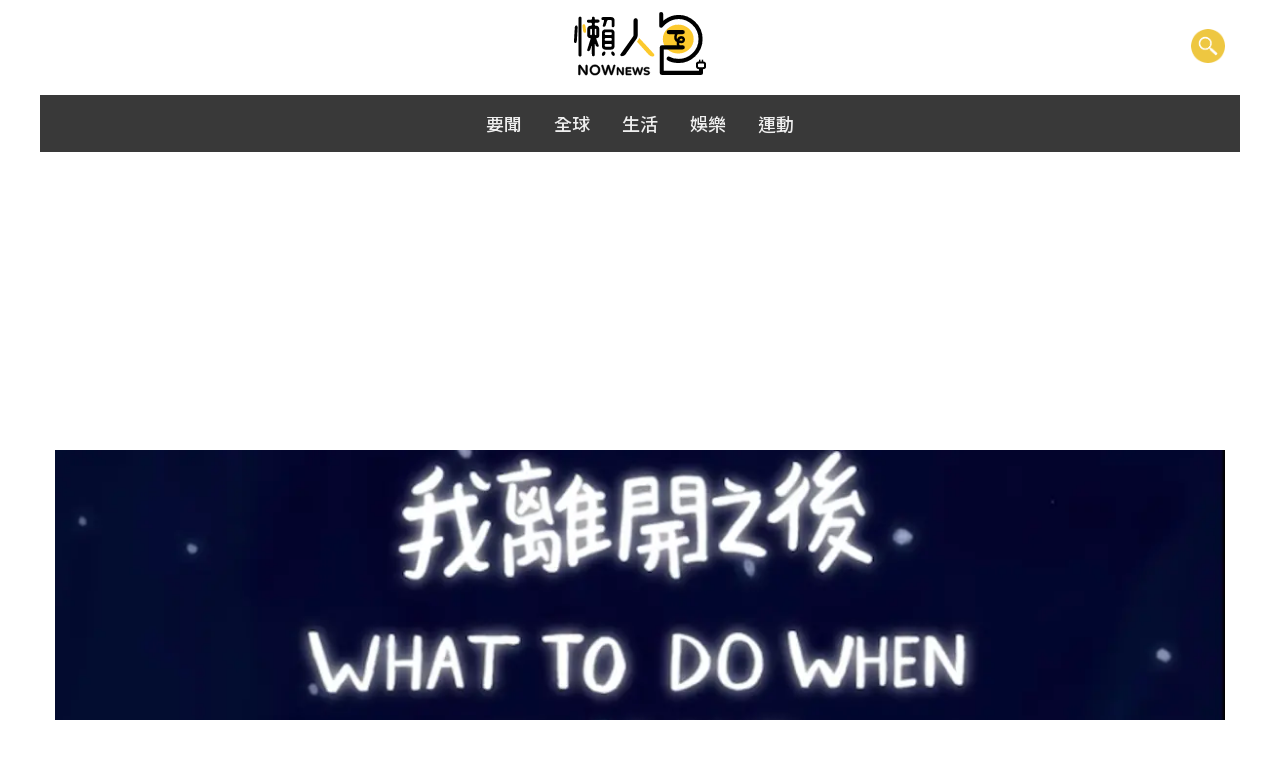

--- FILE ---
content_type: text/html
request_url: https://onepage.nownews.com/Living/Master/what-to-do-when-i-am-gone
body_size: -11
content:
<!DOCTYPE html><html><head><meta http-equiv="refresh" content="0; url=https://onepage.nownews.com/news/1002284" /><link rel="canonical" href="https://onepage.nownews.com/news/1002284" /></head></html>


--- FILE ---
content_type: text/html; charset=UTF-8
request_url: https://onepage.nownews.com/news/1002284
body_size: 9558
content:
<!DOCTYPE html><html lang="en"><head><style>body #backtotop{background:#febb47}</style><meta charset="utf-8"><meta http-equiv="Content-Type" content="text/html; charset=utf-8"><meta http-equiv="X-UA-Compatible" content="IE=edge,chrome=1"><meta http-equiv="content-language" content="zh-Hant-TW"><meta name="copyright" content="NOWnews懶人包"><meta name="msapplication-TileColor" content="#ffffff"><meta name="msapplication-TileImage" content="//onepage.nownews.com/assets/default/img/logo.png"><meta name="MobileOptimized" content="width"><meta name="HandheldFriendly" content="true"><link rel="canonical" href="https://onepage.nownews.com/news/1002284"><meta name="application-name" content="NOWnews懶人包"><meta name="twitter:card" content="summary"><meta name="title" content="滿滿洋蔥，看完必淚崩!! 一個母親給女兒的人生指南《我離開之後》"><meta name="description" content="女星劉真病逝前，臉書留下的最後一篇發文就是給自己的幼女。小孩是所有母親心裡最放不下的牽掛，但人生總是無常，天底下的媽媽都一樣，都希望自己離開了之後，孩子可以不要傷心太久，究竟沒有媽媽的日子該怎麼繼續過下去?"><meta name="keywords" content="母親、劉真、我離開之後、指南"><meta name="robots" content="max-image-preview:large"><meta name="source" content="NOWnews懶人包"><meta name="publisher" content="NOWnews懶人包"><meta name="medium" content="news"><meta itemprop="name" content="NOWnews懶人包"><meta itemprop="headline" content="NOWnews懶人包"><meta itemprop="description" content="女星劉真病逝前，臉書留下的最後一篇發文就是給自己的幼女。小孩是所有母親心裡最放不下的牽掛，但人生總是無常，天底下的媽媽都一樣，都希望自己離開了之後，孩子可以不要傷心太久，究竟沒有媽媽的日子該怎麼繼續過下去?"><meta property="og:site_name" content="NOWnews懶人包"><meta property="og:type" content="website"><meta property="og:title" content="滿滿洋蔥，看完必淚崩!! 一個母親給女兒的人生指南《我離開之後》"><meta property="og:description" content="女星劉真病逝前，臉書留下的最後一篇發文就是給自己的幼女。小孩是所有母親心裡最放不下的牽掛，但人生總是無常，天底下的媽媽都一樣，都希望自己離開了之後，孩子可以不要傷心太久，究竟沒有媽媽的日子該怎麼繼續過下去?"><meta property="og:image" itemprop="image" content="https://media.nownews.com/nn_media/thumbnail/2023/10/1698111334892-83c6aef405a04969a4efca300c5e8862-800x533.webp"><meta property="og:url" itemprop="url" content="https://www.nownews.com"><meta property="og:image:width" content="1000"><meta property="og:image:height" content="800"><meta property="og:locale" content="zh_TW"><meta property="article:author" content="https://www.facebook.com/nownews"><meta property="article:publisher" content="https://www.facebook.com/nownews"><meta property="fb:app_id" content="132863386747341"><meta property="fb:pages" content="102884532662,269134316979,533291463428464,125694114221342"><script type="application/ld+json">[{"@context":"http://schema.org","@type":"NewsArticle","thumbnailUrl":"https://media.nownews.com/nn_media/thumbnail/2023/10/1697695747441-e8b5b7a6f2054db4b9a3beba3985f3e3-1200x403.webp","url":"https://onepage.nownews.com/news/1002284","mainEntityOfPage":"https://onepage.nownews.com/news/1002284","headline":"滿滿洋蔥，看完必淚崩!! 一個母親給女兒的人生指南《我離開之後》","articleSection":"懶人包","datePublished":"2020-03-25T17:00:00+08:00","dateModified":"2020-03-25T17:00:00+08:00","keywords":"母親,劉真,我離開之後,指南","description":"女星劉真病逝前，臉書留下的最後一篇發文就是給自己的幼女。小孩是所有母親心裡最放不下的牽掛，但人生總是無常，天底下的媽媽都一樣，都希望自己離開了之後，孩子可以不要傷心太久，究竟沒有媽媽的日子該怎麼繼續過下去?","image":{"@type":"ImageObject","contentUrl":"https://media.nownews.com/nn_media/thumbnail/2023/10/1698111334892-83c6aef405a04969a4efca300c5e8862-800x533.webp","url":"https://media.nownews.com/nn_media/thumbnail/2023/10/1697695747441-e8b5b7a6f2054db4b9a3beba3985f3e3-1200x403.webp","name":"","width":"1200","height":"1200"},"publisher":{"@type":"Organization","name":"NOWnews 懶人包","url":"https://onepage.nownews.com","logo":{"@type":"ImageObject","url":"https://www.nownews.com/assets/default/img/logo.png","width":1000,"height":800}}}]</script><script type="application/ld+json">[{"@context":"http://schema.org","@type":"BreadcrumbList","itemListElement":[{"@type":"ListItem","position":1,"name":"NOWnews懶人包","item":"https://onepage.nownews.com"},{"@type":"ListItem","position":2,"name":"生活","item":"https://onepage.nownews.com/cat/onepage-life/"}]}]</script><meta http-equiv="x-ua-compatible" content="ie=edge"><meta name="viewport" content="width=device-width, initial-scale=1.0, maximum-scale=1.0"><link rel="icon" href="//onepage.nownews.com/assets/default/img/logo.png" type="image/png"><meta property="product:availability" content="oos"><meta property="dable:author" content="https://www.facebook.com/nownews/"><title>滿滿洋蔥，看完必淚崩!! 一個母親給女兒的人生指南《我離開之後》</title><link rel="stylesheet" href="https://onepage.nownews.com//min?b=assets/default&f=css/bootstrap.min.css,fontawesome-free-6.4.2-web/css/fontawesome.min.css,css/fonts.css,css/main.min.css,css/style.css,css/nav-dropdown.css"><script src="https://onepage.nownews.com//min?b=assets/default&f=js/jquery-3.6.0.min.js,js/jquery.lazy.min.js,js/bootstrap.bundle.js,js/jquery.tmpl.min.js,fontawesome-free-6.4.2-web/js/fontawesome.min.js,fontawesome-free-6.4.2-web/js/solid.min.js"></script><link rel="stylesheet" href="https://onepage.nownews.com/assets/default/fontawesome-free-6.4.2-web/css/solid.min.css?t=1769348415"><script defer src="https://onepage.nownews.com/assets/default/js/jquery.modal.min.js"></script><link rel="stylesheet" href="https://onepage.nownews.com/assets/default/css/jquery.modal.min.css"/><div id="fb-root"></div><script async defer crossorigin="anonymous" src="https://connect.facebook.net/zh_TW/sdk.js#xfbml=1&version=v18.0" nonce="GceiFxMV"></script><script async src="https://cse.google.com/cse.js?cx=b1083576ff7252d14"></script><script>(function(w,d,s,l,i){w[l]=w[l]||[];w[l].push({'gtm.start':new Date().getTime(),event:'gtm.js'});var f=d.getElementsByTagName(s)[0],j=d.createElement(s),dl=l!='dataLayer'?'&l='+l:'';j.async=true;j.src='https://www.googletagmanager.com/gtm.js?id='+i+dl;f.parentNode.insertBefore(j,f)})(window,document,'script','dataLayer','GTM-KDNWPS6');</script></head><body class="node--type-thematic"><noscript><iframe src="https://www.googletagmanager.com/ns.html?id=GTM-KDNWPS6" height="0" width="0" style="display:none;visibility:hidden"></iframe></noscript><header id="header" class="header container-wrapper container-fluid" role="banner" aria-label="Site header"><div class="navbar my-2 my-md-0" id="navbar-top"><div class="container-wrapper"><section class="region region-top-header"><a href="https://onepage.nownews.com/" title="首頁" rel="home" class="navbar-brand"><img alt="" src="//onepage.nownews.com/assets/default/img/logo.svg" width="145" height="72" class="img-fluid"><span class="ml-2 d-none">NOWnews懶人包</span></a></section><button type="button" aria-label="search" class="custom-google-search-icon" data-bs-toggle="modal" data-bs-target="#custom-google-search"><img alt="" src="//onepage.nownews.com/assets/default/img/search.png"></button></div></div><div class="navbar-wrapper"><nav class="navbar gray justify-content-sm-center"><ul class="navbar-list"><li class="nav-item"><a class="nav-link" href="https://onepage.nownews.com/cat/onepage-summary/">要聞</a></li><li class="nav-item"><a class="nav-link" href="https://onepage.nownews.com/cat/onepage-global/">全球</a></li><li class="nav-item"><a class="nav-link" href="https://onepage.nownews.com/cat/onepage-life/">生活</a></li><li class="nav-item"><a class="nav-link" href="https://onepage.nownews.com/cat/onepage-entertainment/">娛樂</a></li><li class="nav-item"><a class="nav-link" href="https://onepage.nownews.com/cat/onepage-sport/">運動</a></li></ul></nav></div></header><div class="modal fade" id="custom-google-search" tabindex="-1" aria-hidden="true"><div class="modal-dialog"><div class="modal-content"><div class="modal-body"><form action="https://onepage.nownews.com/search/website" method="get" id="search-block-form" accept-charset="UTF-8" class="form-row"><fieldset class="js-form-item js-form-type-search form-type-search js-form-item-keys form-item-keys form-no-label form-group"><label for="edit-keys" class="sr-only">搜尋</label><input title="輸入您想要搜尋的關鍵字。" data-drupal-selector="edit-keys" type="search" id="edit-keys" name="keys" value="" size="15" maxlength="128" class="form-search form-control" placeholder="搜尋"></fieldset><div class="form-actions js-form-wrapper form-group" id="edit-actions"><i class="fas fa-search"></i><button data-drupal-selector="edit-submit" type="submit" id="edit-submit" value="搜尋" class="button js-form-submit form-submit btn btn-primary">搜尋</button></div></form></div></div></div></div><script>$(function(){checkView();$(window).scroll(function(){checkView()});$('.lazy').lazy({afterLoad:function(item){$(item).addClass('show')}})});function checkView(){let scrollTop=$(window).scrollTop();let hh=$('header').outerHeight();if(scrollTop>hh){$('header').css({position:'fixed',top:'0px',left:'0px',right:'0px',margin:'0px auto','z-index':100,'background-color':'rgb(255, 255, 255)','box-shadow':'rgba(0, 0, 0, 0.2) 0px 1px 5px 0px, rgba(0, 0, 0, 0.12) 0px 3px 1px -2px, rgba(0, 0, 0, 0.14) 0px 2px 2px 0px'});$('#backtotop').show()}else{$('header').removeAttr('style');$('#backtotop').hide()}}function GTMDisplay(_c,id,style=''){let _div=document.createElement('div'),_s=document.createElement('script');_div.setAttribute('id','div-gpt-ad-'+id);_div.setAttribute('style',style);_s.text="googletag.cmd.push(function() { googletag.display('div-gpt-ad-"+id+"'); });";_s.setAttribute("type","text/javascript");_div.appendChild(_s);$('._'+_c).html(_div)}window.mobileCheck=function(){let check=false;(function(a){if(/(android|bb\d+|meego).+mobile|avantgo|bada\/|blackberry|blazer|compal|elaine|fennec|hiptop|iemobile|ip(hone|od)|iris|kindle|lge |maemo|midp|mmp|mobile.+firefox|netfront|opera m(ob|in)i|palm( os)?|phone|p(ixi|re)\/|plucker|pocket|psp|series(4|6)0|symbian|treo|up\.(browser|link)|vodafone|wap|windows ce|xda|xiino/i.test(a)||/1207|6310|6590|3gso|4thp|50[1-6]i|770s|802s|a wa|abac|ac(er|oo|s\-)|ai(ko|rn)|al(av|ca|co)|amoi|an(ex|ny|yw)|aptu|ar(ch|go)|as(te|us)|attw|au(di|\-m|r |s )|avan|be(ck|ll|nq)|bi(lb|rd)|bl(ac|az)|br(e|v)w|bumb|bw\-(n|u)|c55\/|capi|ccwa|cdm\-|cell|chtm|cldc|cmd\-|co(mp|nd)|craw|da(it|ll|ng)|dbte|dc\-s|devi|dica|dmob|do(c|p)o|ds(12|\-d)|el(49|ai)|em(l2|ul)|er(ic|k0)|esl8|ez([4-7]0|os|wa|ze)|fetc|fly(\-|_)|g1 u|g560|gene|gf\-5|g\-mo|go(\.w|od)|gr(ad|un)|haie|hcit|hd\-(m|p|t)|hei\-|hi(pt|ta)|hp( i|ip)|hs\-c|ht(c(\-| |_|a|g|p|s|t)|tp)|hu(aw|tc)|i\-(20|go|ma)|i230|iac( |\-|\/)|ibro|idea|ig01|ikom|im1k|inno|ipaq|iris|ja(t|v)a|jbro|jemu|jigs|kddi|keji|kgt( |\/)|klon|kpt |kwc\-|kyo(c|k)|le(no|xi)|lg( g|\/(k|l|u)|50|54|\-[a-w])|libw|lynx|m1\-w|m3ga|m50\/|ma(te|ui|xo)|mc(01|21|ca)|m\-cr|me(rc|ri)|mi(o8|oa|ts)|mmef|mo(01|02|bi|de|do|t(\-| |o|v)|zz)|mt(50|p1|v )|mwbp|mywa|n10[0-2]|n20[2-3]|n30(0|2)|n50(0|2|5)|n7(0(0|1)|10)|ne((c|m)\-|on|tf|wf|wg|wt)|nok(6|i)|nzph|o2im|op(ti|wv)|oran|owg1|p800|pan(a|d|t)|pdxg|pg(13|\-([1-8]|c))|phil|pire|pl(ay|uc)|pn\-2|po(ck|rt|se)|prox|psio|pt\-g|qa\-a|qc(07|12|21|32|60|\-[2-7]|i\-)|qtek|r380|r600|raks|rim9|ro(ve|zo)|s55\/|sa(ge|ma|mm|ms|ny|va)|sc(01|h\-|oo|p\-)|sdk\/|se(c(\-|0|1)|47|mc|nd|ri)|sgh\-|shar|sie(\-|m)|sk\-0|sl(45|id)|sm(al|ar|b3|it|t5)|so(ft|ny)|sp(01|h\-|v\-|v )|sy(01|mb)|t2(18|50)|t6(00|10|18)|ta(gt|lk)|tcl\-|tdg\-|tel(i|m)|tim\-|t\-mo|to(pl|sh)|ts(70|m\-|m3|m5)|tx\-9|up(\.b|g1|si)|utst|v400|v750|veri|vi(rg|te)|vk(40|5[0-3]|\-v)|vm40|voda|vulc|vx(52|53|60|61|70|80|81|83|85|98)|w3c(\-| )|webc|whit|wi(g |nc|nw)|wmlb|wonu|x700|yas\-|your|zeto|zte\-/i.test(a.substr(0,4)))check=true})(navigator.userAgent||navigator.vendor||window.opera);return check};</script><div class="_andbeyond"></div><div class="_top container-wrapper"></div><div class="_left"></div><div class="_right"></div><div id="main-wrapper" class="layout-main-wrapper clearfix"><div class="page-header-wrapper"><div class="banner-wrapper"><div class="is-pc"><div class="container-wrapper container-fluid"><img src="https://media.nownews.com/nn_media/thumbnail/2023/10/1697695747441-e8b5b7a6f2054db4b9a3beba3985f3e3-1200x403.webp" alt="母親,劉真,我離開之後,指南" typeof="foaf:Image"></div></div><div class="is-mobile"><img src="https://media.nownews.com/nn_media/thumbnail/2023/10/1698111334892-83c6aef405a04969a4efca300c5e8862-300x200.webp" alt="母親,劉真,我離開之後,指南" typeof="foaf:Image"></div></div><div class="container-wrapper container-fluid"><div id="block-bootstrap-sass-page-title" class="block block-core block-page-title-block"><div class="content"><h1 class="title"><span class="field field--name-title field--type-string field--label-hidden">滿滿洋蔥，看完必淚崩!! 一個母親給女兒的人生指南《我離開之後》</span></h1></div></div><div class="subtitle">女星劉真病逝前，臉書留下的最後一篇發文就是給自己的幼女。小孩是所有母親心裡最放不下的牽掛，但人生總是無常，天底下的媽媽都一樣，都希望自己離開了之後，孩子可以不要傷心太久，究竟沒有媽媽的日子該怎麼繼續過下去?</div><div id="block-bootstrap-sass-breadcrumbs" class="block block-system block-system-breadcrumb-block"><div class="content"><div id="block-bootstrap-sass-breadcrumbs" data-block-plugin-id="system_breadcrumb_block" class="block block-system block-system-breadcrumb-block"><div class="content"><nav role="navigation" aria-label="breadcrumb"><ol class="breadcrumb"><li class="breadcrumb-item"><a aria-label="index" href="https://onepage.nownews.com/">首頁</a></li><li class="breadcrumb-item"><a aria-label="" href="https://onepage.nownews.com/cat/onepage-life/">生活</a></li><li class="breadcrumb-item active"><a aria-label="" href="https://onepage.nownews.com/news/1002284">滿滿洋蔥，看完必淚崩!! 一個母親給女兒的人生指南《我離開之後》</a></li></ol></nav></div></div></div></div></div></div><div class="container-wrapper"><div id="main" class="container-fluid"><div class="row row-offcanvas row-offcanvas-left clearfix"><main class="main-content col" id="content" role="main"><section class="section"><a id="main-content" tabindex="-1"></a><section class="region region-content"><div id="block-bootstrap-sass-content" class="block block-system block-system-main-block"><div class="content"><article role="article" about="https://onepage.nownews.com/news/1002284" class="node node--type-thematic node--view-mode-full clearfix"><div class="node__content clearfix" itemprop="articleBody"><div class="field field--name-field-thematic-article field--type-entity-reference field--label-hidden field__items"><div class="field__item" id="anchor1"><article role="article" about="https://onepage.nownews.com/news/1002284" class="node node--type-article node--view-mode-thematic-view-mode-second clearfix"><div class="node__content clearfix"><div class="article-content"><h2 class="node__title"><span class="field field--name-title field--type-string field--label-hidden">離電話遠一點</span></h2><div class="clearfix text-formatted field field--name-field-article-summary field--type-text-long field--label-hidden field__item"><p class="text-align-justify">(電話鈴聲響起)<br><br>「她過世了。」<br><br>「好」……<br><br>這種情形大概會持續好幾天， 所以妳最好離電話遠一點。<br><br>(圖/截自Youtube, 文/取自《我離開之後》)<br><br></p></div></div><div class="article-image"><div class="field field--name-field-block-img field--type-image field--label-hidden field__item"><figure class="image"><img src="https://media.nownews.com/nn_media/thumbnail/2023/10/1697600446155-6c26b0a78a3f446ebd2d507ed11a9c4a-576x576.webp" alt=""/><figcaption></figcaption></figure></div></div></div></article><div class="_c1 mb-3"></div></div><div class="field__item" id="anchor1"><article role="article" about="https://onepage.nownews.com/news/1002284" class="node node--type-article node--view-mode-thematic-view-mode-second clearfix"><div class="node__content clearfix"><div class="article-content"><h2 class="node__title"><span class="field field--name-title field--type-string field--label-hidden">做一份法士達</span></h2><div class="clearfix text-formatted field field--name-field-article-summary field--type-text-long field--label-hidden field__item"><p class="text-align-justify">切一大堆洋蔥。妳會不停流淚，但到最後妳會明白這些眼淚是值得的。<br><br>(圖/截自Youtube, 文/取自《我離開之後》)<br><br></p></div></div><div class="article-image"><div class="field field--name-field-block-img field--type-image field--label-hidden field__item"><figure class="image"><img src="https://media.nownews.com/nn_media/thumbnail/2023/10/1697602307874-2851f24548d54bdd8d6f9662dfe5ec89-576x576.webp" alt=""/><figcaption></figcaption></figure></div></div></div></article><div class="_c2 mb-3"></div></div><div class="field__item" id="anchor1"><article role="article" about="https://onepage.nownews.com/news/1002284" class="node node--type-article node--view-mode-thematic-view-mode-second clearfix"><div class="node__content clearfix"><div class="article-content"><h2 class="node__title"><span class="field field--name-title field--type-string field--label-hidden">找一間你最喜歡的24小時餐廳</span></h2><div class="clearfix text-formatted field field--name-field-article-summary field--type-text-long field--label-hidden field__item"><p class="text-align-justify">妳現在需要一個好朋友，就算要立刻搭飛機來看妳也在所不惜的那種。<br><br>沒有規則，沒有對錯，好朋友會懂的。而真正的好朋友會記得幫妳帶一盒面紙。妳沒必要獨自經歷這一切，現在不要，未來也不要。<br><br>(圖/截自Youtube, 文/取自《我離開之後》)<br><br></p></div></div><div class="article-image"><div class="field field--name-field-block-img field--type-image field--label-hidden field__item"><figure class="image"><img src="https://media.nownews.com/nn_media/thumbnail/2023/10/1697602315280-90042654bcad4d509b4fd34b5c045868-576x576.webp" alt=""/><figcaption></figcaption></figure></div></div></div></article></div><div class="field__item" id="anchor1"><article role="article" about="https://onepage.nownews.com/news/1002284" class="node node--type-article node--view-mode-thematic-view-mode-second clearfix"><div class="node__content clearfix"><div class="article-content"><h2 class="node__title"><span class="field field--name-title field--type-string field--label-hidden">慶祝你的生日</span></h2><div class="clearfix text-formatted field field--name-field-article-summary field--type-text-long field--label-hidden field__item"><p class="text-align-justify">這個生日對妳來說一定很不好過，但妳別忘了，死掉的是我，而妳還活著。<br><br>在這一天，妳為我感到遺憾就夠了，千萬不要覺得自己很可悲。<br><br>(圖/截自Youtube, 文/取自《我離開之後》)<br><br></p></div></div><div class="article-image"><div class="field field--name-field-block-img field--type-image field--label-hidden field__item"><figure class="image"><img src="https://media.nownews.com/nn_media/thumbnail/2023/10/1697602318996-040b342602fe428bbfa2fbfd1cd1f307-576x576.webp" alt=""/><figcaption></figcaption></figure></div></div></div></article></div><div class="field__item" id="anchor1"><article role="article" about="https://onepage.nownews.com/news/1002284" class="node node--type-article node--view-mode-thematic-view-mode-second clearfix"><div class="node__content clearfix"><div class="article-content"><h2 class="node__title"><span class="field field--name-title field--type-string field--label-hidden">用我看妳的方式看自己</span></h2><div class="clearfix text-formatted field field--name-field-article-summary field--type-text-long field--label-hidden field__item"><p class="text-align-justify">有時候妳會忘記自己有多棒。我真恨自己不能在妳身邊時常提醒妳。<br><br>總有一天妳會變老，當妳回顧以前的照片，妳會看見自己有多美麗。<br><br>(圖/截自Youtube, 文/取自《我離開之後》)<br><br></p></div></div><div class="article-image"><div class="field field--name-field-block-img field--type-image field--label-hidden field__item"><figure class="image"><img src="https://media.nownews.com/nn_media/thumbnail/2023/10/1697602322743-e511b2395bb645c992d32e5d5393fd2b-576x576.webp" alt=""/><figcaption></figcaption></figure></div></div></div></article></div><div class="field__item" id="anchor1"><article role="article" about="https://onepage.nownews.com/news/1002284" class="node node--type-article node--view-mode-thematic-view-mode-second clearfix"><div class="node__content clearfix"><div class="article-content"><h2 class="node__title"><span class="field field--name-title field--type-string field--label-hidden">和我聊聊天</span></h2><div class="clearfix text-formatted field field--name-field-article-summary field--type-text-long field--label-hidden field__item"><p class="text-align-justify">也許妳會在某個美麗的沙灘上散步，然後突然想起我多麼喜歡我們在海邊的那次旅行。或是妳會換一個很棒的工作，或是遇到一個很棒的人，然後難過地想著妳無法再跟我說這些事了。<br><br>(圖/截自Youtube, 文/取自《我離開之後》)<br><br></p></div></div><div class="article-image"><div class="field field--name-field-block-img field--type-image field--label-hidden field__item"><figure class="image"><img src="https://media.nownews.com/nn_media/thumbnail/2023/10/1697602326556-eb4712f2d428407fa6c04982072b6a5f-576x576.webp" alt=""/><figcaption></figcaption></figure></div></div></div></article></div><div class="field__item" id="anchor1"><article role="article" about="https://onepage.nownews.com/news/1002284" class="node node--type-article node--view-mode-thematic-view-mode-second clearfix"><div class="node__content clearfix"><div class="article-content"><h2 class="node__title"><span class="field field--name-title field--type-string field--label-hidden">來點麻醉藥</span></h2><div class="clearfix text-formatted field field--name-field-article-summary field--type-text-long field--label-hidden field__item"><p class="text-align-justify">妳不必有罪惡感，女人生孩子當然有權利施打任何能減輕疼痛的藥物。當妳抱著寶寶的那一刻，疼痛很快就會退去，變成記憶的一部分，而妳的寶寶立刻就會開始嚎啕大哭。<br><br>(圖/截自Youtube, 文/取自《我離開之後》)<br><br></p></div></div><div class="article-image"><div class="field field--name-field-block-img field--type-image field--label-hidden field__item"><figure class="image"><img src="https://media.nownews.com/nn_media/thumbnail/2023/10/1697602330286-85b435f1eb514fc38ff3d59a70015d73-576x576.webp" alt=""/><figcaption></figcaption></figure></div></div></div></article></div><div class="field__item" id="anchor1"><article role="article" about="https://onepage.nownews.com/news/1002284" class="node node--type-article node--view-mode-thematic-view-mode-second clearfix"><div class="node__content clearfix"><div class="article-content"><h2 class="node__title"><span class="field field--name-title field--type-string field--label-hidden">做個好夢</span></h2><div class="clearfix text-formatted field field--name-field-article-summary field--type-text-long field--label-hidden field__item"><p class="text-align-justify">我不是要偷窺，也不想打擾妳的生活，只是順道過去看看妳。<br><br>妳醒來後可能會忘記我在夢中說過的話，但請試著留住這個夢的感覺。很久沒有唸妳要整理房間了，希望我的來訪能提醒妳，並且讓妳知道，我會永遠愛妳。<br><br>(圖/截自Youtube, 文/取自《我離開之後》)<br><br></p></div></div><div class="article-image"><div class="field field--name-field-block-img field--type-image field--label-hidden field__item"><figure class="image"><img src="https://media.nownews.com/nn_media/thumbnail/2023/10/1697602334033-534efe301be24e35bab3b61dc954bf96-576x576.webp" alt=""/><figcaption></figcaption></figure></div></div></div></article></div><div class="field__item" id="anchor1"><article role="article" about="https://onepage.nownews.com/news/1002284" class="node node--type-article node--view-mode-thematic-view-mode-second clearfix"><div class="node__content clearfix"><div class="article-content"><h2 class="node__title"><span class="field field--name-title field--type-string field--label-hidden">別實現什麼遺願清單</span></h2><div class="clearfix text-formatted field field--name-field-article-summary field--type-text-long field--label-hidden field__item"><p class="text-align-justify">就算完成清單上所有項目，妳也只是把自己逼入死角。這麼說吧，完成清單，就代表妳可以去死了嗎？妳剩下的時間要做什麼呢？再列一張願望清單？<br><br>坐下來讀一本好書，喝杯茶，和妳一起散步，才是我生命中最美好的時刻。<br><br>(圖/取自網路， 文/取自《我離開之後》)<br><br></p></div></div><div class="article-image"><div class="field field--name-field-block-img field--type-image field--label-hidden field__item"><figure class="image"><img src="https://media.nownews.com/nn_media/thumbnail/2023/10/1697602337810-decf10f401f74f46b1701c543f497be7-576x576.webp" alt=""/><figcaption></figcaption></figure></div></div></div></article></div><div class="field__item" id="anchor1"><article role="article" about="https://onepage.nownews.com/news/1002284" class="node node--type-article node--view-mode-thematic-view-mode-second clearfix"><div class="node__content clearfix"><div class="article-content"><h2 class="node__title"><span class="field field--name-title field--type-string field--label-hidden">籌備一場理想的死亡</span></h2><div class="clearfix text-formatted field field--name-field-article-summary field--type-text-long field--label-hidden field__item"><p class="text-align-justify">花點時間想想妳要用什麼方式離開這個世界吧。<br><br>到了那個時候，妳會在哪裡？穿什麼衣服？跟誰在一起？有好聽的音樂嗎？到時會發生什麼事？或者妳希望會發生什麼事？請謹記在心，無論妳身邊有多少人陪伴，到最後都只有妳自己一個人面對死亡。這是妳的個人秀。<br><br>(圖/取自網路， 文/取自《我離開之後》)<br><br></p></div></div><div class="article-image"><div class="field field--name-field-block-img field--type-image field--label-hidden field__item"><figure class="image"><img src="https://media.nownews.com/nn_media/thumbnail/2023/10/1697602341495-b4d68f5860d34c508108fe8c7ed403fd-576x576.webp" alt=""/><figcaption></figcaption></figure></div></div></div></article><div class="_video"></div></div><div class="comments-wrapper"><div class="fb-like" data-href="https://onepage.nownews.com/news/1002284" data-layout="button_count" data-share="true"></div><div class="field field--name-field-facebook-comments field--type-facebook-comments field--label-hidden field__item"><div class="fb-comments" data-href="https://onepage.nownews.com/news/1002284" data-width="620" data-numposts="15"></div></div><script async src="https://static.addtoany.com/menu/page.js"></script><span class="a2a_kit a2a_kit_size_42 addtoany_list" data-a2a-url="https://onepage.nownews.com/Healthcare/News/Relieve-constipation-food" data-a2a-title="滿滿洋蔥，看完必淚崩!! 一個母親給女兒的人生指南《我離開之後》" style="line-height:42px;"><ul><li><a aria-label="share fb" class="a2a_button_facebook"></a></li><li><a aria-label="share line" class="a2a_button_line"></a></li><li><a aria-label="share twitter" class="a2a_button_twitter"></a></li><li><a aria-label="share weibo" class="a2a_button_sina_weibo"></a></li><li><a aria-label="share wechat" class="a2a_button_wechat"></a></li></ul></div></div><div id="taboola-below-article-thumbnails"></div><script type="text/javascript">window._taboola=window._taboola||[];_taboola.push({mode:'alternating-thumbnails-a',container:'taboola-below-article-thumbnails',placement:'Below article thumbnails',target_type:'mix'});</script><div class="related-topics"><h3>相關專題</h3><div class="field--name-field-related-topics"><div class="field__item"><article role="article" class="node node--type-thematic node--view-mode-about-card-style clearfix"><div class="field field--name-field-cover-image field--type-image field--label-hidden field__item"><a aria-label="" href="https://onepage.nownews.com/news/1002041"><img loading="lazy" width="576" height="576" alt="" typeof="foaf:Image" class="image-style-thematic-content-img img lazy" data-src="https://media.nownews.com/nn_media/thumbnail/2023/10/1698108060839-7192c99af05b49af95621c6141ac4599-800x533.webp"></a></div><div class="mode-card-group"><h2 class="node__title"><a aria-label="" href="https://onepage.nownews.com/news/1002041" rel="bookmark"><span class="field field--name-title field--type-string field--label-hidden">新年新氣象！除舊佈新DIY花小錢就能擁有全新感受</span></a></h2></div></article></div><div class="field__item"><article role="article" class="node node--type-thematic node--view-mode-about-card-style clearfix"><div class="field field--name-field-cover-image field--type-image field--label-hidden field__item"><a aria-label="" href="https://onepage.nownews.com/news/1002076"><img loading="lazy" width="576" height="576" alt="" typeof="foaf:Image" class="image-style-thematic-content-img img lazy" data-src="https://media.nownews.com/nn_media/thumbnail/2023/10/1698111489995-b91e63206a514de3b154f1155b959692-800x533.webp"></a></div><div class="mode-card-group"><h2 class="node__title"><a aria-label="" href="https://onepage.nownews.com/news/1002076" rel="bookmark"><span class="field field--name-title field--type-string field--label-hidden">[NOW民調]網友票選天冷補身，好喝的滴雞精票選</span></a></h2></div></article></div><div class="field__item"><article role="article" class="node node--type-thematic node--view-mode-about-card-style clearfix"><div class="field field--name-field-cover-image field--type-image field--label-hidden field__item"><a aria-label="" href="https://onepage.nownews.com/news/1002021"><img loading="lazy" width="576" height="576" alt="" typeof="foaf:Image" class="image-style-thematic-content-img img lazy" data-src="https://media.nownews.com/nn_media/thumbnail/2023/10/1698108161108-c0ce2ae8c7b243a3aa9e2664f0ad9ef7-800x533.webp"></a></div><div class="mode-card-group"><h2 class="node__title"><a aria-label="" href="https://onepage.nownews.com/news/1002021" rel="bookmark"><span class="field field--name-title field--type-string field--label-hidden">外送帝國現象</span></a></h2></div></article></div><div class="field__item"><article role="article" class="node node--type-thematic node--view-mode-about-card-style clearfix"><div class="field field--name-field-cover-image field--type-image field--label-hidden field__item"><a aria-label="" href="https://onepage.nownews.com/news/1003697"><img loading="lazy" width="576" height="576" alt="" typeof="foaf:Image" class="image-style-thematic-content-img img lazy" data-src="https://media.nownews.com/nn_media/thumbnail/2023/10/1698111096406-818fefedd3ac431293869ff8b8cc2258-800x533.webp"></a></div><div class="mode-card-group"><h2 class="node__title"><a aria-label="" href="https://onepage.nownews.com/news/1003697" rel="bookmark"><span class="field field--name-title field--type-string field--label-hidden">美食瘋外帶！8大品牌好吃好喝盡在Chill Go</span></a></h2></div></article></div></div></div></div></div></article></div></div></section></section></main></div></div></div></div><div id="R-18-Popup" class="modal fade"><div class="modal-dialog"><div class="modal-content"><div class="modal-footer"><button type="button" class="btn old-18-true"></button><button class="btn old-18-false"><a aria-label="" href="https://onepage.nownews.com/"></a></button></div></div></div></div><script>$(function(){$('#R-18-Popup').modal({escapeClose:false,clickClose:false,showClose:false,backdrop:'static',keyboard:false});if(''==1){$('#R-18-Popup').modal('show')};$('.old-18-true').click(function(){$(this).parents('.modal').modal('hide')})});</script><div class="_buttom container-wrapper"></div><footer class="footer"><div class="clearfix"></div><div class="footer-fourth"><div class="container-wrapper"><section class="region region-footer-fourth"><div id="block-footer-community-block" class="block block-block-content block-block-contentf4da163f-d61f-471b-b7c3-11b33b6c8c98"><div class="content"><div class="clearfix text-formatted field field--name-body field--type-text-with-summary field--label-hidden field__item"><div class="list-wrapper"><ul class="icon-list"><li class="icon-item"><a aria-label="NOWnews Facebook" href="https://www.facebook.com/nownews/" target="_black"><span class="icon-text">FACEBOOK</span></a></li><li class="icon-item"><a aria-label="NOWnews Instagram" href="https://www.instagram.com/nownews/?hl=zh-tw" target="_black"><span class="icon-text">INSTAGRAM</span></a></li><li class="icon-item"><a aria-label="NOWnews Yotube" href="https://www.youtube.com/user/NOWnewscom" target="_black"><span class="icon-text">YOUTUBE</span></a></li></ul></div></div></div></div></section></div></div><div class="footer-fifth"><div class="container-wrapper"><section class="region region-footer-fifth"><div id="block-copyright" class="block block-block-content block-block-content9b5b4c91-8e0a-4ce8-9728-64bae1cb4f81"><div class="content"><div class="clearfix text-formatted field field--name-body field--type-text-with-summary field--label-hidden field__item"><p>© 今日傳媒(股)公司版權所有，非經授權，不許轉載本網站內容 © 2017 NOWnews.com. All Rights Reserved.</p></div></div></div><nav role="navigation" id="block-bootstrap-sass-footer" class="block block-menu navigation menu--footer"><h2 class="sr-only" id="block-bootstrap-sass-footer-menu">頁尾選單</h2><ul block="block-bootstrap-sass-footer" class="clearfix nav navbar-nav"><li class="nav-item"><a href="https://www.nownews.com/disclaimer" class="nav-link nav-link-https--wwwnownewscom-disclaimer">免責聲明</a></li><li class="nav-item"><a href="https://www.nownews.com/privacy" class="nav-link nav-link-https--wwwnownewscom-privacy">隱私權聲明</a></li><li class="nav-item"><a href="https://www.nownews.com/copyright" class="nav-link nav-link-https--wwwnownewscom-copyright">著作權聲明</a></li><li class="nav-item"><a href="https://www.nownews.com/aboutus" class="nav-link nav-link-https--wwwnownewscom-aboutus">關於我們</a></li><li class="nav-item"><a href="https://www.nownews.com/intro-slides.pdf" class="nav-link nav-link-https--wwwnownewscom-intro-slidespdf">合作提案</a></li><li class="nav-item"><a href="mailto: onepage@nownews.com" class="nav-link nav-link-mailto-onepagenownewscom">投稿信箱</a></li></ul></nav></section></div></div><button id="backtotop" style="display:none;"><i class="fas fa-chevron-up"></i></button></footer><script>$(function(){$('#backtotop').click(function(){$(window).scrollTop(0)})});</script><script type="text/javascript">window._taboola=window._taboola||[];_taboola.push({flush:true});</script></body></html>